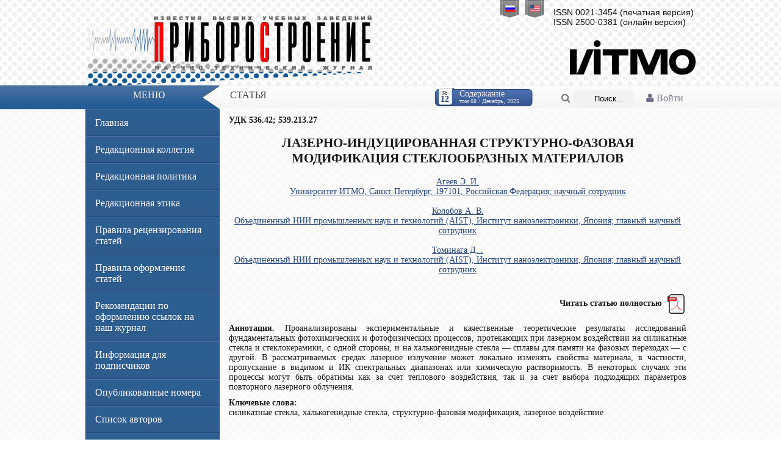

--- FILE ---
content_type: application/javascript; charset=utf-8
request_url: https://pribor.ifmo.ru/x-data/scripts/jquery.search.min.js
body_size: 300
content:
/** jQuery Search | ver: 1.0.1
	Special for Instrumentation site
*/
$(document).ready(function(){var _1=$("#s_field").val();var _2=$("#s_field").css("color");$("#s_field").focus(function(){if($(this).val()==_1){$(this).val("").css("color","rgb(59, 59, 59)");}}).blur(function(){if($(this).val()==""){$(this).val(_1).css("color",_2);}});$("#s_form").submit(function(){if(($("#s_field").val()=="")||($("#s_field").val()==_1)){$("#s_field").focus();return false;}});});